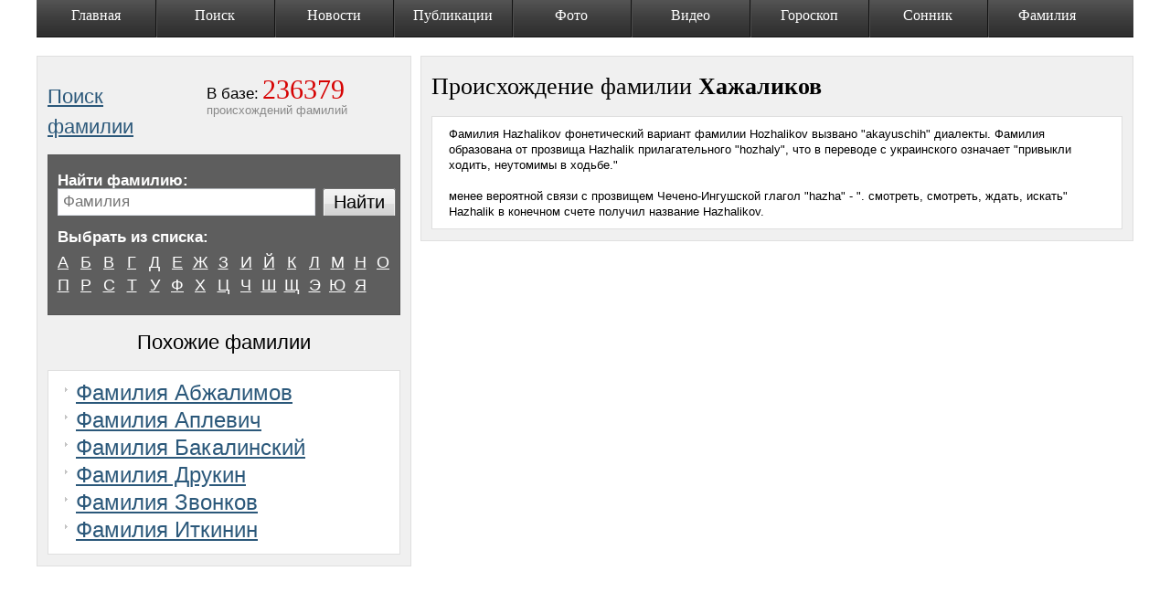

--- FILE ---
content_type: text/html; charset=utf-8
request_url: https://istorya-familii.ru/story.php?name=%D0%A5%D0%B0%D0%B6%D0%B0%D0%BB%D0%B8%D0%BA%D0%BE%D0%B2
body_size: 5232
content:
<!DOCTYPE html PUBLIC "-//W3C//DTD XHTML 1.0 Transitional//EN" "http://www.w3.org/TR/xhtml1/DTD/xhtml1-transitional.dtd"> <html xmlns="http://www.w3.org/1999/xhtml" xml:lang="ru" lang="ru"> <head> <title>Фамилия хажаликов , Происхождение фамилии хажаликов, Значение фамилии хажаликов, История и Поиск фамилии хажаликов</title> <link rel="shortcut icon" href="templates_new/images/favicon.ico" type="image/x-icon"> <link rel="icon" href="templates_new/images/favicon.ico" type="image/x-icon"> <meta name="cypr-verification" content="94ab880f166e64884ab41ecba5e70a5e"/> <meta http-equiv="content-type" content="text/html; charset=utf-8"/> <meta name="Keywords" content="хажаликов , происхождение фамилии , значение фамилии , фамилии , история фамилии , фамилии список, бесплатные фамилии , поиск фамилии , тайна фамилии , бесплатные"/> <meta name="Description" content="Фамилия хажаликов , Происхождение фамилии хажаликов, Значение фамилии хажаликов, История и Поиск фамилии хажаликов "/> <meta http-equiv="Content-Language" content="ru"/> <meta http-equiv="Cache-Control" content="no-cache"/> <meta name="viewport" content="width=device-width, initial-scale=1"> <script data-ad-client="ca-pub-6537880980452724" async src="https://pagead2.googlesyndication.com/pagead/js/adsbygoogle.js"></script> <link rel="amphtml" href="https://istorya-familii.ru/story.php?name=%D0%A5%D0%B0%D0%B6%D0%B0%D0%BB%D0%B8%D0%BA%D0%BE%D0%B2&amp=1"> <style>a,body,dd,div,dl,dt,form,h1,h2,html,ins,label,li,p,span,ul{outline:0;background:0 0;margin:0;padding:0}h1,h2{font-family:Times New Roman;font-weight:400}a{color:#2b587a;text-decoration:underline}input{font-family:Arial;font-size:12px;color:#000}.text_input{position:relative;border:1px solid #aaadb2;border-color:#aaadb2 #dadde6 #e4e9ef #e4e3eb;margin:0;padding:4px 5px}.button_big{background:url(/templates_new/images/bg_button_big.png) no-repeat scroll left top transparent;display:inline-block;height:35px;position:relative;vertical-align:top;margin:0 1px 0 0}.button_big input{background:url(/templates_new/images/bg_button_big.png) no-repeat scroll right -35px transparent;border:0 none;font-size:24px;height:30px;overflow:visible;position:relative;margin:0 -1px 0 0;padding:0 10px}html{height:100%}body{position:relative;width:100%;height:100%;background:#fff;font-family:arial;font-size:13px;line-height:normal;color:#000}#wrapper{position:relative;min-width:1000px;min-height:100%}.base_menu{position:relative;z-index:50;display:block;width:1200px;height:41px;background:#333 url(/templates_new/images/bg_base_menu.png) repeat-x left top;list-style-type:none;font-family:Times New Roman;font-size:16px;text-align:center;color:#fff;margin:0 auto 5px}.base_menu li{position:relative;float:left;height:41px;width:130px!important}.base_menu div{position:relative;height:41px}.base_menu a{position:relative;display:block;height:33px;background:transparent url(/templates_new/images/bg_base_menu_point.gif) no-repeat left top;color:#fff;text-decoration:none;padding:8px 10px 0}.base_menu .point_1 a{background-position:-2px top}.base_menu li.point_3{width:129px}.base_menu li.point_4{width:131px}.base_menu li.point_6{width:105px}.base_menu li.point_7{width:110px}.base_menu li.point_8{width:115px}.base_menu li.point_9{width:95px}.footer_wrap{position:relative;overflow:hidden;z-index:40;min-width:1000px;width:100%;height:150px;background:#151515;color:#b2b2b2;margin:0}.footer{position:relative;width:926px;margin:0 auto;padding:5px 0 0}.footer .footer_menu{position:relative;overflow:hidden;height:95px;padding-top:10px}.footer .copyright{position:relative;font-size:11px;color:#fff}.footer .copyright p{margin:0 0 8px}.content_wrap{position:relative;z-index:10;width:100%;margin-bottom:20px;padding:0 0 30px}.content{position:relative;z-index:5;width:1200px;margin:0 auto;padding:15px 0 0}.base_content{position:relative}.content_name .base_content{float:left}.content_block{line-height:17px}.content_block p{margin:0 0 12px}.name_block h2{position:relative;font-size:29px;line-height:33px;margin:0 0 6px}.name_block .slogan{position:absolute;display:none;top:21px;left:389px;width:244px;font-family:Times New Roman;font-size:15px;line-height:18px;z-index:100}.name_block .in_base{height:98px;float:right}.name_block .in_base div{position:relative;float:left;height:91px;padding:7px 58px 0 14px}.name_block .in_base dt{display:inline;font-size:17px}.name_block .in_base dd{display:inline;font-family:Times New Roman;font-size:30px;color:#d60303}.name_block .in_base p{color:#898989}.name_search_wrap{position:relative;margin:0 0 23px}.name_search{position:relative;zoom:1;border:1px solid #545454;background:#5e5e5e;color:#fff;margin:13px 0 0;padding:12px 10px 19px}.name_search .select_list{position:relative;margin:0 0 30px}.name_search .select_list dl{position:relative;zoom:1;margin:0 -10px 0 0}.name_search .select_list dt{position:relative;font-size:17px;font-weight:700;margin:0 0 7px}.name_search .select_list dd{position:relative;overflow:hidden;float:left;left:-6px;width:24px;height:22px;text-align:center;font-size:18px;line-height:18px;margin:0 1px 0 0;padding:3px 0 0}.name_search .form{position:relative;zoom:1;margin:0}.name_search .form label{position:relative;float:left;font-size:17px;font-weight:700}.name_search .form .input{float:left;position:relative;zoom:1;overflow:hidden;padding:0 88px 0 0}.name_search .form .input div{position:relative;zoom:1;overflow:hidden;width:100%;margin:0 -10px 0 0;padding:0 10px 0 0}.name_search .form .text_input{position:relative;width:100%;font-size:17px}.name_search .form .submit{position:absolute;top:0;right:1px;margin:0}.name_search .form .submit input{width:80px;font-size:20px}.name_search_2 .select_list{margin:-15px -10px 0 0}.name_search_2 .form{margin:7px 0 30px}.name_cont{position:relative;zoom:1;border:1px solid #dfdfdf;background:#f0f0f0;margin:0 0 13px;padding:20px 11px 5px}.name_cont .search_list_wrap{position:relative;zoom:1;font-size:14px;line-height:20px;margin:0 0 45px -94px}.name_cont .search_list_wrap ul{position:relative;zoom:1;float:left;width:155px;list-style-type:none;padding:0 0 0 94px}.name_cont .search_list_wrap ul li{position:relative;background:transparent url(/templates_new/images/marker_6.gif) no-repeat left 8px;margin:0 0 2px;padding:0 0 0 12px}.name_cont h2{font-family:Arial;font-size:22px;margin:-10px 0 14px}.content:after,.name_cont .search_list_wrap:after,.name_search .form:after,.name_search .select_list dl:after{content:' ';clear:both;display:block;width:0;height:0;overflow:hidden;font-size:0}.base_menu li.point_1,.base_menu li.point_2,.base_menu li.point_5{width:90px}.name_search .select_list a{color:#fff}.name_block{position:relative;zoom:1}.name_block .slogan p{margin:0 0 11px}@media max-width800px{.base_menu{display:none}#wrapper,.footer_wrap{min-width:100%}.text_input{width:95%!important}.content{width:100%;display:box;-webkit-box-orient:vertical;-moz-box-orient:vertical;box-orient:vertical;padding:5px 0 0}.base_content:first-child{-webkit-box-ordinal-group:3;-moz-box-ordinal-group:3;box-ordinal-group:3}.base_content:last-child{-webkit-box-ordinal-group:2;-moz-box-ordinal-group:2;box-ordinal-group:2}.name_cont{padding:20px 5px 5px}#vk_comments,.base_content{width:100%!important}}</style> </head> <body> <div id="fb-root"></div> <div id="wrapper"> <div id="fb-root"></div> <ul class="base_menu clearfix" id="base_menu"> <li class="point_1 "> <div><a href="/" class="lm_lock">Главная</a></div> </li> <li class="point_2 "> <div><a href="/">Поиск</a></div> </li> <li class="point_3 "> <div><a href="/">Новости</a></div> </li> <li class="point_4 "> <div><a href="/">Публикации</a></div> </li> <li class="point_5 "> <div><a href="/">Фото</a></div> </li> <li class="point_6 "> <div><a href="/">Видео</a></div> </li> <li class="point_7 "> <div><a href="/">Гороскоп</a></div> </li> <li class="point_8 "> <div><a href="/">Сонник</a></div> </li> <li class="point_9 "> <div><a href="/">Фамилия</a></div> </li> </ul> <div id="contentWrapper" class="content_wrap"> <div class="content content_name"> <div class="base_content" style="width: 410px;float: left;"> <div class="name_cont sms_cont content_block"> <div class="name_block"> <noindex> <div class="slogan"> <p>Фамилия это родовое наследственное имя, указывающее на принадлежность человека к одному роду, или к одной семье...</p> </div> </noindex> <div class="in_base"> <div> <dl> <dt>В базе:</dt> <dd>236379</dd> </dl> <p>происхождений фамилий</p> </div> </div> <br/> <h2><a href="/">Поиск фамилии</a></h2> <div class="name_search_wrap"> <div class="name_search name_search_2"> <div class="form"> <label for="txtName">Найти фамилию:</label> <div class="input"> <form method="get" action="search.php" id="search_form" onsubmit="doSearch2()"> <div> <input placeholder="Фамилия" class="text_input" type="text" name="q" style="color:#888;width: 270px;" id="search" onclick="window.textticker =  function(){}; this.setAttribute('placeholder','Фамилия');" /> </div> <span class="button_big submit"> <input type="submit" id="search_btn" value="Найти" id="btnSearch"/> </span> <script type="text/javascript">
				            						(function(){
				            							var max=1;
				            							function textlist() {
				            								max=textlist.arguments.length;
				            								for (i=0; i<max; i++){
				            									this[i]=textlist.arguments[i];
				            								}
				            							}
				            							tl=new textlist("Привет!", "Узнай значение фамилий близких и друзей", "И поделись с ними впечатлениями");
				            							var x=0; pos=0;
				            							var l=tl[0].length;
				            							window.textticker = function textticker() {
				            								document.getElementsByName('q')[0].setAttribute('placeholder',tl[x].substring(0,pos)+"_");
				            								if(pos++==l) {
				            									pos=0;
				            									setTimeout("textticker()",1000);
				            									x++;
				            									if(x==max) x=0;
				            									l=tl[x].length;
				            								}
				            								else
				            									setTimeout("textticker()",100);
				            							}
				            							setTimeout("textticker()",10000);
				            						})();
				            					</script> <div style="text-align: right;"></div> </form> </div> </div> <div class="select_list"> <dl class="select_list"> <dt>Выбрать из списка:</dt> <dd class=""><a href="list.php?letter=А">А</a></dd> <dd class=""><a href="list.php?letter=Б">Б</a></dd> <dd class=""><a href="list.php?letter=В">В</a></dd> <dd class=""><a href="list.php?letter=Г">Г</a></dd> <dd class=""><a href="list.php?letter=Д">Д</a></dd> <dd class=""><a href="list.php?letter=Е">Е</a></dd> <dd class=""><a href="list.php?letter=Ж">Ж</a></dd> <dd class=""><a href="list.php?letter=З">З</a></dd> <dd class=""><a href="list.php?letter=И">И</a></dd> <dd class=""><a href="list.php?letter=Й">Й</a></dd> <dd class=""><a href="list.php?letter=К">К</a></dd> <dd class=""><a href="list.php?letter=Л">Л</a></dd> <dd class=""><a href="list.php?letter=М">М</a></dd> <dd class=""><a href="list.php?letter=Н">Н</a></dd> <dd class=""><a href="list.php?letter=О">О</a></dd> <dd class=""><a href="list.php?letter=П">П</a></dd> <dd class=""><a href="list.php?letter=Р">Р</a></dd> <dd class=""><a href="list.php?letter=С">С</a></dd> <dd class=""><a href="list.php?letter=Т">Т</a></dd> <dd class=""><a href="list.php?letter=У">У</a></dd> <dd class=""><a href="list.php?letter=Ф">Ф</a></dd> <dd class=""><a href="list.php?letter=Х">Х</a></dd> <dd class=""><a href="list.php?letter=Ц">Ц</a></dd> <dd class=""><a href="list.php?letter=Ч">Ч</a></dd> <dd class=""><a href="list.php?letter=Ш">Ш</a></dd> <dd class=""><a href="list.php?letter=Щ">Щ</a></dd> <dd class=""><a href="list.php?letter=Э">Э</a></dd> <dd class=""><a href="list.php?letter=Ю">Ю</a></dd> <dd class=""><a href="list.php?letter=Я">Я</a></dd> </dl> </div> </div> </div> <center> <h2>Похожие фамилии</h2> </center> <div class="sms_info"> <ul class="like_ul"> <li> <a href="story.php?name=Абжалимов">Фамилия Абжалимов</a> </li> <li> <a href="story.php?name=Аплевич">Фамилия Аплевич</a> </li> <li> <a href="story.php?name=Бакалинский">Фамилия Бакалинский</a> </li> <li> <a href="story.php?name=Друкин">Фамилия Друкин</a> </li> <li> <a href="story.php?name=Звонков">Фамилия Звонков</a> </li> <li> <a href="story.php?name=Иткинин">Фамилия Иткинин</a> </li> </ul> </div> </div> </div> <div id="vk_comments"></div> </div> <div class="base_content" style="width:780px;float: right;"> <div  itemscope itemtype="http://schema.org/Article" class="name_cont sms_cont content_block"><center><h1 itemprop="name" style="margin: 0 0 20px 0;line-height: 25px;text-align: left;">Происхождение фамилии <strong>Хажаликов</strong></h1><meta itemprop="alternativeHeadline" content="фамилия Хажаликов" /><meta itemprop="url" content="http://istorya-familii.ru/story.php?name=Хажаликов"/></center><div  itemprop="articleBody" class="sms_info">Фамилия Hazhalikov фонетический вариант фамилии Hozhalikov вызвано "akayuschih" диалекты. Фамилия образована от прозвища Hazhalik прилагательного "hozhaly", что в переводе с украинского означает "привыкли ходить, неутомимы в ходьбе." <br /> <br /> менее вероятной связи с прозвищем Чечено-Ингушской глагол "hazha" - ". смотреть, смотреть, ждать, искать" Hazhalik в конечном счете получил название Hazhalikov.<br /><div class="clear"></div></div></div> </div> </div> </div> <div class="footer_wrap"> <div class="footer"> <div class="footer_menu"><br/> <br/> <noindex> <script type="text/javascript">
                            
                            (function(i,s,o,g,r,a,m){i['GoogleAnalyticsObject']=r;i[r]=i[r]||function(){
                                        (i[r].q=i[r].q||[]).push(arguments)},i[r].l=1*new Date();a=s.createElement(o),
                                    m=s.getElementsByTagName(o)[0];a.async=1;a.src=g;m.parentNode.insertBefore(a,m)
                            })(window,document,'script','//www.google-analytics.com/analytics.js','ga');

                            ga('create', 'UA-20138488-4', 'auto');
                            ga('send', 'pageview');

                            window.onerror = function myErrorHandler(errorMsg, url, lineNumber) {
                                ga('send', 'exception', {
                                    'exDescription': errorMsg,
                                    'exFatal': false
                                });
                                return false;
                            };
                            

                        </script> </noindex> <br/> <noindex> <div class="copyright"> <p>&copy; 2011. Istorya-Familii.ru Все права защищены. При использовании материалов с сайта — ссылка
            			на наш сайт обязательна!</p> </div> </noindex> </div> </div> </div> <script type="text/javascript" src="//ajax.googleapis.com/ajax/libs/jquery/1.7.2/jquery.min.js"></script> <script src="/js/js.cookie.js"></script> <link media="screen" href="templates_new/style/body.min.css?v3" type="text/css" rel="stylesheet"/> <script type="text/javascript">

            $(document).ready(function () {
                $('#search').keydown(function (e) {
                    if ($('#search').val() != 'Фамилия')
                        $('#search').attr('style', "color:#000;");
                });
            });
            function doSearch() {
                if (document.getElementById('txtName').value == 'Фамилия' || document.getElementById('txtName').value.length == 0)
                    alert('Введите Фамилию !');
                else {
                    ga('send', {
                        hitType: 'event',
                        eventCategory: 'search',
                        eventAction: 'doSearch',
                        eventLabel: document.getElementById('txtName').value
                    });
                    /*if (typeof(_gaq) != 'undefined') {

                        _gaq.push(['_trackEvent', 'search', document.getElementById('txtName').value]);
                    }*/
                    document.getElementById('search_form').submit();
                }
            }
            function doSearch2() {
                if (document.getElementById('search').value == 'Фамилия' || document.getElementById('search').value.length == 0) {
                    alert('Введите Фамилию !');
                    return false;
                }
                else {
                    ga('send', {
                        hitType: 'event',
                        eventCategory: 'search',
                        eventAction: 'doSearch2',
                        eventLabel: document.getElementById('search').value
                    });
                    /*if (typeof(_gaq) != 'undefined') {
                        _gaq.push(['_trackEvent', 'search_google', document.getElementById('search').value]);
                    }*/
                    if((document.getElementById('search').value).indexOf('Фамилия')<0)
                        document.getElementById('search').value =  'Фамилия ' + document.getElementById('search').value;
                    document.getElementById('search_form').submit();
                }
            }
        </script> </body> </html>

--- FILE ---
content_type: text/html; charset=utf-8
request_url: https://www.google.com/recaptcha/api2/aframe
body_size: 269
content:
<!DOCTYPE HTML><html><head><meta http-equiv="content-type" content="text/html; charset=UTF-8"></head><body><script nonce="GpXumhaRWSukMBjRZUHLXg">/** Anti-fraud and anti-abuse applications only. See google.com/recaptcha */ try{var clients={'sodar':'https://pagead2.googlesyndication.com/pagead/sodar?'};window.addEventListener("message",function(a){try{if(a.source===window.parent){var b=JSON.parse(a.data);var c=clients[b['id']];if(c){var d=document.createElement('img');d.src=c+b['params']+'&rc='+(localStorage.getItem("rc::a")?sessionStorage.getItem("rc::b"):"");window.document.body.appendChild(d);sessionStorage.setItem("rc::e",parseInt(sessionStorage.getItem("rc::e")||0)+1);localStorage.setItem("rc::h",'1769122199332');}}}catch(b){}});window.parent.postMessage("_grecaptcha_ready", "*");}catch(b){}</script></body></html>